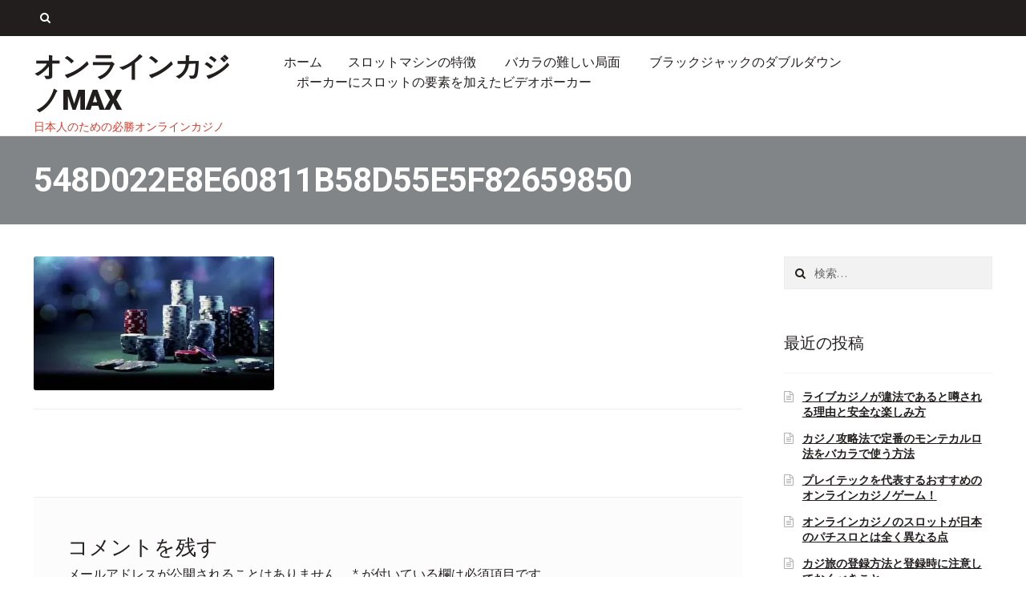

--- FILE ---
content_type: text/html; charset=UTF-8
request_url: https://www.dle-code.com/video-poker/548d022e8e60811b58d55e5f82659850/
body_size: 10886
content:
<!DOCTYPE html>
<html lang="ja">
<head>
<meta charset="UTF-8">
<meta name="viewport" content="width=device-width, initial-scale=1">
<link rel="profile" href="http://gmpg.org/xfn/11">
<link rel="pingback" href="https://www.dle-code.com/wordpress/xmlrpc.php">

<title>548d022e8e60811b58d55e5f82659850 &#8211; オンラインカジノMAX</title>
<link rel='dns-prefetch' href='//s0.wp.com' />
<link rel='dns-prefetch' href='//secure.gravatar.com' />
<link rel='dns-prefetch' href='//fonts.googleapis.com' />
<link rel='dns-prefetch' href='//s.w.org' />
<link rel="alternate" type="application/rss+xml" title="オンラインカジノMAX &raquo; フィード" href="https://www.dle-code.com/feed/" />
<link rel="alternate" type="application/rss+xml" title="オンラインカジノMAX &raquo; コメントフィード" href="https://www.dle-code.com/comments/feed/" />
<link rel="alternate" type="application/rss+xml" title="オンラインカジノMAX &raquo; 548d022e8e60811b58d55e5f82659850 のコメントのフィード" href="https://www.dle-code.com/video-poker/548d022e8e60811b58d55e5f82659850/feed/" />
		<script type="text/javascript">
			window._wpemojiSettings = {"baseUrl":"https:\/\/s.w.org\/images\/core\/emoji\/12.0.0-1\/72x72\/","ext":".png","svgUrl":"https:\/\/s.w.org\/images\/core\/emoji\/12.0.0-1\/svg\/","svgExt":".svg","source":{"concatemoji":"https:\/\/www.dle-code.com\/wordpress\/wp-includes\/js\/wp-emoji-release.min.js?ver=5.2.21"}};
			!function(e,a,t){var n,r,o,i=a.createElement("canvas"),p=i.getContext&&i.getContext("2d");function s(e,t){var a=String.fromCharCode;p.clearRect(0,0,i.width,i.height),p.fillText(a.apply(this,e),0,0);e=i.toDataURL();return p.clearRect(0,0,i.width,i.height),p.fillText(a.apply(this,t),0,0),e===i.toDataURL()}function c(e){var t=a.createElement("script");t.src=e,t.defer=t.type="text/javascript",a.getElementsByTagName("head")[0].appendChild(t)}for(o=Array("flag","emoji"),t.supports={everything:!0,everythingExceptFlag:!0},r=0;r<o.length;r++)t.supports[o[r]]=function(e){if(!p||!p.fillText)return!1;switch(p.textBaseline="top",p.font="600 32px Arial",e){case"flag":return s([55356,56826,55356,56819],[55356,56826,8203,55356,56819])?!1:!s([55356,57332,56128,56423,56128,56418,56128,56421,56128,56430,56128,56423,56128,56447],[55356,57332,8203,56128,56423,8203,56128,56418,8203,56128,56421,8203,56128,56430,8203,56128,56423,8203,56128,56447]);case"emoji":return!s([55357,56424,55356,57342,8205,55358,56605,8205,55357,56424,55356,57340],[55357,56424,55356,57342,8203,55358,56605,8203,55357,56424,55356,57340])}return!1}(o[r]),t.supports.everything=t.supports.everything&&t.supports[o[r]],"flag"!==o[r]&&(t.supports.everythingExceptFlag=t.supports.everythingExceptFlag&&t.supports[o[r]]);t.supports.everythingExceptFlag=t.supports.everythingExceptFlag&&!t.supports.flag,t.DOMReady=!1,t.readyCallback=function(){t.DOMReady=!0},t.supports.everything||(n=function(){t.readyCallback()},a.addEventListener?(a.addEventListener("DOMContentLoaded",n,!1),e.addEventListener("load",n,!1)):(e.attachEvent("onload",n),a.attachEvent("onreadystatechange",function(){"complete"===a.readyState&&t.readyCallback()})),(n=t.source||{}).concatemoji?c(n.concatemoji):n.wpemoji&&n.twemoji&&(c(n.twemoji),c(n.wpemoji)))}(window,document,window._wpemojiSettings);
		</script>
		<style type="text/css">
img.wp-smiley,
img.emoji {
	display: inline !important;
	border: none !important;
	box-shadow: none !important;
	height: 1em !important;
	width: 1em !important;
	margin: 0 .07em !important;
	vertical-align: -0.1em !important;
	background: none !important;
	padding: 0 !important;
}
</style>
	<link rel='stylesheet' id='wp-block-library-css'  href='https://www.dle-code.com/wordpress/wp-includes/css/dist/block-library/style.min.css?ver=5.2.21' type='text/css' media='all' />
<link rel='stylesheet' id='retailer-flexslider-css-css'  href='https://www.dle-code.com/wordpress/wp-content/themes/storefront-child/css/flexslider.min.css?ver=5.2.21' type='text/css' media='all' />
<link rel='stylesheet' id='storefront-style-css'  href='https://www.dle-code.com/wordpress/wp-content/themes/storefront/style.css?ver=5.2.21' type='text/css' media='all' />
<style id='storefront-style-inline-css' type='text/css'>

			.main-navigation ul li a,
			.site-title a,
			ul.menu li a,
			.site-branding h1 a,
			.site-footer .storefront-handheld-footer-bar a:not(.button),
			button.menu-toggle,
			button.menu-toggle:hover {
				color: #221e1d;
			}

			button.menu-toggle,
			button.menu-toggle:hover {
				border-color: #221e1d;
			}

			.main-navigation ul li a:hover,
			.main-navigation ul li:hover > a,
			.site-title a:hover,
			a.cart-contents:hover,
			.site-header-cart .widget_shopping_cart a:hover,
			.site-header-cart:hover > li > a,
			.site-header ul.menu li.current-menu-item > a {
				color: #635f5e;
			}

			table th {
				background-color: #000000;
			}

			table tbody td {
				background-color: #000000;
			}

			table tbody tr:nth-child(2n) td,
			fieldset,
			fieldset legend {
				background-color: #000000;
			}

			.site-header,
			.secondary-navigation ul ul,
			.main-navigation ul.menu > li.menu-item-has-children:after,
			.secondary-navigation ul.menu ul,
			.storefront-handheld-footer-bar,
			.storefront-handheld-footer-bar ul li > a,
			.storefront-handheld-footer-bar ul li.search .site-search,
			button.menu-toggle,
			button.menu-toggle:hover {
				background-color: #ffffff;
			}

			p.site-description,
			.site-header,
			.storefront-handheld-footer-bar {
				color: #d24032;
			}

			.storefront-handheld-footer-bar ul li.cart .count,
			button.menu-toggle:after,
			button.menu-toggle:before,
			button.menu-toggle span:before {
				background-color: #221e1d;
			}

			.storefront-handheld-footer-bar ul li.cart .count {
				color: #ffffff;
			}

			.storefront-handheld-footer-bar ul li.cart .count {
				border-color: #ffffff;
			}

			h1, h2, h3, h4, h5, h6 {
				color: #484c51;
			}

			.widget h1 {
				border-bottom-color: #484c51;
			}

			body,
			.secondary-navigation a,
			.onsale,
			.pagination .page-numbers li .page-numbers:not(.current), .woocommerce-pagination .page-numbers li .page-numbers:not(.current) {
				color: #221E1D;
			}

			.widget-area .widget a,
			.hentry .entry-header .posted-on a,
			.hentry .entry-header .byline a {
				color: #272322;
			}

			a  {
				color: #d24032;
			}

			a:focus,
			.button:focus,
			.button.alt:focus,
			.button.added_to_cart:focus,
			.button.wc-forward:focus,
			button:focus,
			input[type="button"]:focus,
			input[type="reset"]:focus,
			input[type="submit"]:focus {
				outline-color: #d24032;
			}

			button, input[type="button"], input[type="reset"], input[type="submit"], .button, .added_to_cart, .widget a.button, .site-header-cart .widget_shopping_cart a.button {
				background-color: #d24032;
				border-color: #d24032;
				color: #ffffff;
			}

			button:hover, input[type="button"]:hover, input[type="reset"]:hover, input[type="submit"]:hover, .button:hover, .added_to_cart:hover, .widget a.button:hover, .site-header-cart .widget_shopping_cart a.button:hover {
				background-color: #b92719;
				border-color: #b92719;
				color: #ffffff;
			}

			button.alt, input[type="button"].alt, input[type="reset"].alt, input[type="submit"].alt, .button.alt, .added_to_cart.alt, .widget-area .widget a.button.alt, .added_to_cart, .widget a.button.checkout {
				background-color: #8a65c5;
				border-color: #8a65c5;
				color: #ffffff;
			}

			button.alt:hover, input[type="button"].alt:hover, input[type="reset"].alt:hover, input[type="submit"].alt:hover, .button.alt:hover, .added_to_cart.alt:hover, .widget-area .widget a.button.alt:hover, .added_to_cart:hover, .widget a.button.checkout:hover {
				background-color: #714cac;
				border-color: #714cac;
				color: #ffffff;
			}

			.pagination .page-numbers li .page-numbers.current, .woocommerce-pagination .page-numbers li .page-numbers.current {
				background-color: #000000;
				color: #181413;
			}

			#comments .comment-list .comment-content .comment-text {
				background-color: #000000;
			}

			.site-footer {
				background-color: #4d5256;
				color: #ffffff;
			}

			.site-footer a:not(.button) {
				color: #ffffff;
			}

			.site-footer h1, .site-footer h2, .site-footer h3, .site-footer h4, .site-footer h5, .site-footer h6 {
				color: #ffffff;
			}

			#order_review {
				background-color: #;
			}

			#payment .payment_methods > li .payment_box,
			#payment .place-order {
				background-color: #000000;
			}

			#payment .payment_methods > li:not(.woocommerce-notice) {
				background-color: #000000;
			}

			#payment .payment_methods > li:not(.woocommerce-notice):hover {
				background-color: #000000;
			}

			@media screen and ( min-width: 768px ) {
				.secondary-navigation ul.menu a:hover {
					color: #eb594b;
				}

				.secondary-navigation ul.menu a {
					color: #d24032;
				}

				.site-header-cart .widget_shopping_cart,
				.main-navigation ul.menu ul.sub-menu,
				.main-navigation ul.nav-menu ul.children {
					background-color: #f0f0f0;
				}

				.site-header-cart .widget_shopping_cart .buttons,
				.site-header-cart .widget_shopping_cart .total {
					background-color: #f5f5f5;
				}

				.site-header {
					border-bottom-color: #f0f0f0;
				}
			}
</style>
<link rel='stylesheet' id='storefront-child-style-css'  href='https://www.dle-code.com/wordpress/wp-content/themes/storefront-child/style.css?ver=5.2.21' type='text/css' media='all' />
<style id='storefront-child-style-inline-css' type='text/css'>

    header .top-area{
			background-color: #221E1D;
			color: #ffffff;
		}
		header .social-media .social-tw,
		header .second-nav ul li a{
			color: #ffffff;
		}
		#banner-area .product-slider .banner-product-details .price,
		.storefront-product-section .section-title,
		ul.products li.product .price,
		.cart-collaterals h2,
		.main-navigation ul.menu > li.current_page_item > a, 
		.main-navigation ul.nav-menu > li.current_page_item > a,
		.main-navigation ul li a:hover,
		.main-navigation ul li a:focus,
		header .second-nav ul li a:hover,
		header .second-nav ul li a:focus,
		header .social-media .social-tw:hover,
		header .social-media .social-tw:focus,
		.site-main .columns-3 ul.products li.product:hover .cat-details h3{
			color: #d24032!important;
		}
		#banner-area .flex-control-paging li a.flex-active,
		.woocommerce-info, 
		.woocommerce-noreviews, 
		p.no-comments,
		.woocommerce-error, 
		.woocommerce-info, 
		.woocommerce-message, 
		.woocommerce-noreviews, 
		p.no-comments{
			background-color: #d24032!important;
		}
		article .post-content-area .more-link{
			background-color: #8a65c5!important;
		}
		.site-footer .credits-area{
			background-color: #E1E5EE;
		}

		ul.products li.product .onsale{
			color: #8A65C5;
		}

		.main-navigation ul li a,
		.site-title a,
		ul.menu li a,
		.site-branding p.site-title a {
			color: #221e1d;
		}

		.main-navigation ul li a:hover,
		.site-title a:hover {
			color: #090504;
		}

		.site-header,
		.main-navigation ul ul,
		.secondary-navigation ul ul,
		.main-navigation ul.menu > li.menu-item-has-children:after,
		.secondary-navigation ul.menu ul,
		.main-navigation ul.menu ul,
		.main-navigation ul.nav-menu ul {
			background-color: #ffffff;
		}

		p.site-description,
		ul.menu li.current-menu-item > a {
			color: #d24032;
		}

		h1, h2, h3, h4, h5, h6 {
			color: #484c51;
		}

		.hentry .entry-header {
			border-color: #484c51;
		}

		.widget h1 {
			border-bottom-color: #484c51;
		}

		body,
		.secondary-navigation a,
		.widget-area .widget a,
		.onsale,
		#comments .comment-list .reply a,
		.pagination .page-numbers li .page-numbers:not(.current), .woocommerce-pagination .page-numbers li .page-numbers:not(.current) {
			color: #221E1D;
		}

		a  {
			color: #d24032;
		}

		a:focus,
		.button:focus,
		.button.alt:focus,
		.button.added_to_cart:focus,
		.button.wc-forward:focus,
		button:focus,
		input[type="button"]:focus,
		input[type="reset"]:focus,
		input[type="submit"]:focus {
			outline-color: #d24032;
		}

		#banner-area .product-slider .banner-product-image .onsale {
		    border-color: #d24032;
		    color: #d24032;
		}
		#banner-area .product-slider .banner-product-details h3{
			color: #d24032;
		}

		button, input[type="button"], input[type="reset"], input[type="submit"], .button, .added_to_cart, .widget-area .widget a.button, .site-header-cart .widget_shopping_cart a.button {
			background-color: #d24032;
			border-color: #d24032;
			color: #ffffff;
		}

		button:hover, input[type="button"]:hover, input[type="reset"]:hover, input[type="submit"]:hover, .button:hover, .added_to_cart:hover, .widget-area .widget a.button:hover, .site-header-cart .widget_shopping_cart a.button:hover {
			background-color: #b92719;
			border-color: #b92719;
			color: #ffffff;
		}

		button.alt, input[type="button"].alt, input[type="reset"].alt, input[type="submit"].alt, .button.alt, .added_to_cart.alt, .widget-area .widget a.button.alt, .added_to_cart, .pagination .page-numbers li .page-numbers.current, .woocommerce-pagination .page-numbers li .page-numbers.current {
			background-color: #8a65c5;
			border-color: #8a65c5;
			color: #ffffff;
		}

		button.alt:hover, input[type="button"].alt:hover, input[type="reset"].alt:hover, input[type="submit"].alt:hover, .button.alt:hover, .added_to_cart.alt:hover, .widget-area .widget a.button.alt:hover, .added_to_cart:hover {
			background-color: #714cac;
			border-color: #714cac;
			color: #ffffff;
		}

		.site-footer {
			background-color: #4d5256;
			color: #ffffff;
		}

		.site-footer a:not(.button) {
			color: #ffffff;
		}

		.site-footer h1, .site-footer h2, .site-footer h3, .site-footer h4, .site-footer h5, .site-footer h6 {
			color: #ffffff;
		}
		.site-footer .credits-area,.site-footer .credits-area a{
			color: #221E1D;
		}

		@media screen and ( min-width: 768px ) {
			.main-navigation ul.menu > li > ul {
				border-top-color: #ffffff}
			}

			.secondary-navigation ul.menu a:hover {
				color: #eb594b;
			}

			.main-navigation ul.menu ul {
				background-color: #ffffff;
			}

			.secondary-navigation ul.menu a {
				color: #d24032;
			}
		}
</style>
<link rel='stylesheet' id='storefront-icons-css'  href='https://www.dle-code.com/wordpress/wp-content/themes/storefront/assets/sass/base/icons.css?ver=2.2.8' type='text/css' media='all' />
<link rel='stylesheet' id='storefront-fonts-css'  href='https://fonts.googleapis.com/css?family=Source+Sans+Pro:400,300,300italic,400italic,600,700,900&#038;subset=latin%2Clatin-ext' type='text/css' media='all' />
<link rel='stylesheet' id='storefront-jetpack-style-css'  href='https://www.dle-code.com/wordpress/wp-content/themes/storefront/assets/sass/jetpack/jetpack.css?ver=2.2.8' type='text/css' media='all' />
<link rel='stylesheet' id='jetpack_css-css'  href='https://www.dle-code.com/wordpress/wp-content/plugins/jetpack/css/jetpack.css?ver=7.5.7' type='text/css' media='all' />
<link rel='stylesheet' id='retailer-googleFonts-css'  href='//fonts.googleapis.com/css?family=Roboto%3A400%2C300%2C400italic%2C500%2C700%2C900&#038;ver=5.2.21' type='text/css' media='all' />
<script type='text/javascript' src='https://www.dle-code.com/wordpress/wp-includes/js/jquery/jquery.js?ver=1.12.4-wp'></script>
<script type='text/javascript' src='https://www.dle-code.com/wordpress/wp-includes/js/jquery/jquery-migrate.min.js?ver=1.4.1'></script>
<link rel='https://api.w.org/' href='https://www.dle-code.com/wp-json/' />
<link rel="EditURI" type="application/rsd+xml" title="RSD" href="https://www.dle-code.com/wordpress/xmlrpc.php?rsd" />
<link rel="wlwmanifest" type="application/wlwmanifest+xml" href="https://www.dle-code.com/wordpress/wp-includes/wlwmanifest.xml" /> 
<meta name="generator" content="WordPress 5.2.21" />
<link rel='shortlink' href='https://wp.me/a9zDHW-A' />
<link rel="alternate" type="application/json+oembed" href="https://www.dle-code.com/wp-json/oembed/1.0/embed?url=https%3A%2F%2Fwww.dle-code.com%2Fvideo-poker%2F548d022e8e60811b58d55e5f82659850%2F" />
<link rel="alternate" type="text/xml+oembed" href="https://www.dle-code.com/wp-json/oembed/1.0/embed?url=https%3A%2F%2Fwww.dle-code.com%2Fvideo-poker%2F548d022e8e60811b58d55e5f82659850%2F&#038;format=xml" />

<link rel='dns-prefetch' href='//v0.wordpress.com'/>
<link rel='dns-prefetch' href='//widgets.wp.com'/>
<link rel='dns-prefetch' href='//s0.wp.com'/>
<link rel='dns-prefetch' href='//0.gravatar.com'/>
<link rel='dns-prefetch' href='//1.gravatar.com'/>
<link rel='dns-prefetch' href='//2.gravatar.com'/>
<link rel='dns-prefetch' href='//i0.wp.com'/>
<link rel='dns-prefetch' href='//i1.wp.com'/>
<link rel='dns-prefetch' href='//i2.wp.com'/>
<style type='text/css'>img#wpstats{display:none}</style>		<style type="text/css">.recentcomments a{display:inline !important;padding:0 !important;margin:0 !important;}</style>
		
<!-- Jetpack Open Graph Tags -->
<meta property="og:type" content="article" />
<meta property="og:title" content="548d022e8e60811b58d55e5f82659850" />
<meta property="og:url" content="https://www.dle-code.com/video-poker/548d022e8e60811b58d55e5f82659850/" />
<meta property="og:description" content="詳しくは投稿をご覧ください。" />
<meta property="article:published_time" content="2017-07-03T00:48:29+00:00" />
<meta property="article:modified_time" content="2017-07-03T00:48:29+00:00" />
<meta property="og:site_name" content="オンラインカジノMAX" />
<meta property="og:image" content="https://www.dle-code.com/wordpress/wp-content/uploads/2017/06/548d022e8e60811b58d55e5f82659850.jpg" />
<meta property="og:locale" content="ja_JP" />
<meta name="twitter:text:title" content="548d022e8e60811b58d55e5f82659850" />
<meta name="twitter:image" content="https://i2.wp.com/www.dle-code.com/wordpress/wp-content/uploads/2017/06/548d022e8e60811b58d55e5f82659850.jpg?fit=1000%2C556&#038;ssl=1&#038;w=640" />
<meta name="twitter:card" content="summary_large_image" />
<meta name="twitter:description" content="詳しくは投稿をご覧ください。" />

<!-- End Jetpack Open Graph Tags -->
</head>

<body class="attachment attachment-template-default attachmentid-36 attachment-jpeg no-wc-breadcrumb -sidebar">
<div id="page" class="hfeed site">
	
	<header id="masthead" class="site-header" role="banner">
		<div class="top-area">
			<div class="col-full">
						<a class="skip-link screen-reader-text" href="#site-navigation">ナビゲーションへスキップ</a>
		<a class="skip-link screen-reader-text" href="#content">コンテンツへスキップ</a>
				<div class="social-media">
			<div class="social-list">
							</div>
			<div class="searchform">
				<span class="fa fa-search"></span>
				<form role="search" method="get" class="search-form" action="https://www.dle-code.com/">
				    <label>
				        <span class="screen-reader-text">検索:</span>
				        <input type="search" class="search-field" placeholder="Search products" value="" name="s" title="検索:" />
				    </label>
				    <input type="submit" class="search-submit" value="検索" />
				    <input type="hidden" value="product" name="post_type" id="post_type" />
				</form>
			</div>
		</div>
				<nav class="second-nav" role="navigation" aria-label="Secondary Navigation">
					</nav><!-- #site-navigation -->
					</div>
		</div> <!-- second-nav -->
		<div class="col-full">

						<div class="site-branding">
				<p class="site-title"><a href="https://www.dle-code.com/" rel="home">オンラインカジノMAX</a></p>
									<p class="site-description">日本人のための必勝オンラインカジノ</p>
							</div>
					<div class="navigation-area">
						<nav id="site-navigation" class="main-navigation" role="navigation" aria-label="メインナビゲーション">
		<button class="menu-toggle" aria-controls="site-navigation" aria-expanded="false"><span>メニュー</span></button>
			<div class="menu"><ul>
<li ><a href="https://www.dle-code.com/">ホーム</a></li><li class="page_item page-item-9"><a href="https://www.dle-code.com/slot-machine/">スロットマシンの特徴</a></li>
<li class="page_item page-item-12"><a href="https://www.dle-code.com/baccarat/">バカラの難しい局面</a></li>
<li class="page_item page-item-16"><a href="https://www.dle-code.com/double-down/">ブラックジャックのダブルダウン</a></li>
<li class="page_item page-item-14 current_page_ancestor current_page_parent"><a href="https://www.dle-code.com/video-poker/">ポーカーにスロットの要素を加えたビデオポーカー</a></li>
</ul></div>
<div class="menu"><ul>
<li ><a href="https://www.dle-code.com/">ホーム</a></li><li class="page_item page-item-9"><a href="https://www.dle-code.com/slot-machine/">スロットマシンの特徴</a></li>
<li class="page_item page-item-12"><a href="https://www.dle-code.com/baccarat/">バカラの難しい局面</a></li>
<li class="page_item page-item-16"><a href="https://www.dle-code.com/double-down/">ブラックジャックのダブルダウン</a></li>
<li class="page_item page-item-14 current_page_ancestor current_page_parent"><a href="https://www.dle-code.com/video-poker/">ポーカーにスロットの要素を加えたビデオポーカー</a></li>
</ul></div>
		</nav><!-- #site-navigation -->
					</div>
			<span class="clearfix"></span>
		</div>
	</header><!-- #masthead -->
	
	
		<div class="title-holder" >
		<div class="col-full">
			<div class="breadcrumbs-area">
							</div>
					<div class="inner-title">
			<h1>
				548d022e8e60811b58d55e5f82659850			</h1>
	</div>
			
			<span class="clearfix"></span>
		</div>
		<span class="overlay"></span>
	</div>
	
	<div id="content" class="site-content" tabindex="-1">
		<div class="col-full">
				
	<div id="primary" class="content-area">
		<main id="main" class="site-main" role="main">

			

	





<article id="post-36" class="post-36 attachment type-attachment status-inherit hentry">
			<div class="entry-content">
			<p class="attachment"><a href='https://i2.wp.com/www.dle-code.com/wordpress/wp-content/uploads/2017/06/548d022e8e60811b58d55e5f82659850.jpg?ssl=1'><img width="300" height="167" src="https://i2.wp.com/www.dle-code.com/wordpress/wp-content/uploads/2017/06/548d022e8e60811b58d55e5f82659850.jpg?fit=300%2C167&amp;ssl=1" class="attachment-medium size-medium" alt="" srcset="https://i2.wp.com/www.dle-code.com/wordpress/wp-content/uploads/2017/06/548d022e8e60811b58d55e5f82659850.jpg?w=1000&amp;ssl=1 1000w, https://i2.wp.com/www.dle-code.com/wordpress/wp-content/uploads/2017/06/548d022e8e60811b58d55e5f82659850.jpg?resize=300%2C167&amp;ssl=1 300w, https://i2.wp.com/www.dle-code.com/wordpress/wp-content/uploads/2017/06/548d022e8e60811b58d55e5f82659850.jpg?resize=768%2C427&amp;ssl=1 768w" sizes="(max-width: 300px) 100vw, 300px" data-attachment-id="36" data-permalink="https://www.dle-code.com/video-poker/548d022e8e60811b58d55e5f82659850/" data-orig-file="https://i2.wp.com/www.dle-code.com/wordpress/wp-content/uploads/2017/06/548d022e8e60811b58d55e5f82659850.jpg?fit=1000%2C556&amp;ssl=1" data-orig-size="1000,556" data-comments-opened="1" data-image-meta="{&quot;aperture&quot;:&quot;0&quot;,&quot;credit&quot;:&quot;&quot;,&quot;camera&quot;:&quot;&quot;,&quot;caption&quot;:&quot;&quot;,&quot;created_timestamp&quot;:&quot;0&quot;,&quot;copyright&quot;:&quot;&quot;,&quot;focal_length&quot;:&quot;0&quot;,&quot;iso&quot;:&quot;0&quot;,&quot;shutter_speed&quot;:&quot;0&quot;,&quot;title&quot;:&quot;&quot;,&quot;orientation&quot;:&quot;0&quot;}" data-image-title="548d022e8e60811b58d55e5f82659850" data-image-description="" data-medium-file="https://i2.wp.com/www.dle-code.com/wordpress/wp-content/uploads/2017/06/548d022e8e60811b58d55e5f82659850.jpg?fit=300%2C167&amp;ssl=1" data-large-file="https://i2.wp.com/www.dle-code.com/wordpress/wp-content/uploads/2017/06/548d022e8e60811b58d55e5f82659850.jpg?fit=980%2C545&amp;ssl=1" /></a></p>
					</div><!-- .entry-content -->
		</article><!-- #post-## -->
<section id="comments" class="comments-area" aria-label="投稿コメント">

		<div id="respond" class="comment-respond">
		<span id="reply-title" class="gamma comment-reply-title">コメントを残す <small><a rel="nofollow" id="cancel-comment-reply-link" href="/video-poker/548d022e8e60811b58d55e5f82659850/#respond" style="display:none;">コメントをキャンセル</a></small></span>			<form action="https://www.dle-code.com/wordpress/wp-comments-post.php" method="post" id="commentform" class="comment-form" novalidate>
				<p class="comment-notes"><span id="email-notes">メールアドレスが公開されることはありません。</span> <span class="required">*</span> が付いている欄は必須項目です</p><p class="comment-form-comment"><label for="comment">コメント</label> <textarea id="comment" name="comment" cols="45" rows="8" maxlength="65525" required="required"></textarea></p><p class="comment-form-author"><label for="author">名前 <span class="required">*</span></label> <input id="author" name="author" type="text" value="" size="30" maxlength="245" required='required' /></p>
<p class="comment-form-email"><label for="email">メール <span class="required">*</span></label> <input id="email" name="email" type="email" value="" size="30" maxlength="100" aria-describedby="email-notes" required='required' /></p>
<p class="comment-form-url"><label for="url">サイト</label> <input id="url" name="url" type="url" value="" size="30" maxlength="200" /></p>
<p class="comment-form-cookies-consent"><input id="wp-comment-cookies-consent" name="wp-comment-cookies-consent" type="checkbox" value="yes" /><label for="wp-comment-cookies-consent">次回のコメントで使用するためブラウザーに自分の名前、メールアドレス、サイトを保存する。</label></p>
<p><img src="https://www.dle-code.com/wordpress/wp-content/plugins/siteguard/really-simple-captcha/tmp/666822996.png" alt="CAPTCHA"></p><p><label for="siteguard_captcha">上に表示された文字を入力してください。</label><br /><input type="text" name="siteguard_captcha" id="siteguard_captcha" class="input" value="" size="10" aria-required="true" /><input type="hidden" name="siteguard_captcha_prefix" id="siteguard_captcha_prefix" value="666822996" /></p><p class="comment-subscription-form"><input type="checkbox" name="subscribe_blog" id="subscribe_blog" value="subscribe" style="width: auto; -moz-appearance: checkbox; -webkit-appearance: checkbox;" /> <label class="subscribe-label" id="subscribe-blog-label" for="subscribe_blog">新しい投稿をメールで受け取る</label></p><p class="form-submit"><input name="submit" type="submit" id="submit" class="submit" value="コメントを送信" /> <input type='hidden' name='comment_post_ID' value='36' id='comment_post_ID' />
<input type='hidden' name='comment_parent' id='comment_parent' value='0' />
</p><p style="display: none;"><input type="hidden" id="akismet_comment_nonce" name="akismet_comment_nonce" value="ed32e85f80" /></p><p style="display: none;"><input type="hidden" id="ak_js" name="ak_js" value="182"/></p>			</form>
			</div><!-- #respond -->
	
</section><!-- #comments -->

		</main><!-- #main -->
	</div><!-- #primary -->


<div id="secondary" class="widget-area" role="complementary">
	<div id="search-2" class="widget widget_search"><form role="search" method="get" class="search-form" action="https://www.dle-code.com/">
				<label>
					<span class="screen-reader-text">検索:</span>
					<input type="search" class="search-field" placeholder="検索&hellip;" value="" name="s" />
				</label>
				<input type="submit" class="search-submit" value="検索" />
			</form></div>		<div id="recent-posts-2" class="widget widget_recent_entries">		<span class="gamma widget-title">最近の投稿</span>		<ul>
											<li>
					<a href="https://www.dle-code.com/2022/05/06/live-casino-enjoy-safely/">ライブカジノが違法であると噂される理由と安全な楽しみ方</a>
									</li>
											<li>
					<a href="https://www.dle-code.com/2022/02/02/monte-carlo-method-baccarat/">カジノ攻略法で定番のモンテカルロ法をバカラで使う方法</a>
									</li>
											<li>
					<a href="https://www.dle-code.com/2021/11/02/playtech-recommend/">プレイテックを代表するおすすめのオンラインカジノゲーム！</a>
									</li>
											<li>
					<a href="https://www.dle-code.com/2021/08/11/online-casino-slots/">オンラインカジノのスロットが日本のパチスロとは全く異なる点</a>
									</li>
											<li>
					<a href="https://www.dle-code.com/2021/06/01/how-to-register/">カジ旅の登録方法と登録時に注意しておくべきこと</a>
									</li>
					</ul>
		</div><div id="recent-comments-2" class="widget widget_recent_comments"><span class="gamma widget-title">最近のコメント</span><ul id="recentcomments"></ul></div><div id="archives-2" class="widget widget_archive"><span class="gamma widget-title">アーカイブ</span>		<ul>
				<li><a href='https://www.dle-code.com/2022/05/'>2022年5月</a></li>
	<li><a href='https://www.dle-code.com/2022/02/'>2022年2月</a></li>
	<li><a href='https://www.dle-code.com/2021/11/'>2021年11月</a></li>
	<li><a href='https://www.dle-code.com/2021/08/'>2021年8月</a></li>
	<li><a href='https://www.dle-code.com/2021/06/'>2021年6月</a></li>
	<li><a href='https://www.dle-code.com/2021/05/'>2021年5月</a></li>
	<li><a href='https://www.dle-code.com/2021/02/'>2021年2月</a></li>
	<li><a href='https://www.dle-code.com/2020/11/'>2020年11月</a></li>
	<li><a href='https://www.dle-code.com/2020/10/'>2020年10月</a></li>
	<li><a href='https://www.dle-code.com/2020/07/'>2020年7月</a></li>
	<li><a href='https://www.dle-code.com/2020/04/'>2020年4月</a></li>
	<li><a href='https://www.dle-code.com/2020/01/'>2020年1月</a></li>
	<li><a href='https://www.dle-code.com/2019/10/'>2019年10月</a></li>
	<li><a href='https://www.dle-code.com/2019/07/'>2019年7月</a></li>
	<li><a href='https://www.dle-code.com/2019/04/'>2019年4月</a></li>
	<li><a href='https://www.dle-code.com/2019/01/'>2019年1月</a></li>
	<li><a href='https://www.dle-code.com/2018/10/'>2018年10月</a></li>
	<li><a href='https://www.dle-code.com/2018/07/'>2018年7月</a></li>
	<li><a href='https://www.dle-code.com/2018/04/'>2018年4月</a></li>
	<li><a href='https://www.dle-code.com/2018/01/'>2018年1月</a></li>
	<li><a href='https://www.dle-code.com/2017/10/'>2017年10月</a></li>
		</ul>
			</div><div id="categories-2" class="widget widget_categories"><span class="gamma widget-title">カテゴリー</span>		<ul>
				<li class="cat-item cat-item-3"><a href="https://www.dle-code.com/category/%e3%82%aa%e3%83%b3%e3%83%a9%e3%82%a4%e3%83%b3%e3%82%ab%e3%82%b8%e3%83%8e%e6%83%85%e5%a0%b1/">オンラインカジノ情報</a>
</li>
	<li class="cat-item cat-item-2"><a href="https://www.dle-code.com/category/%e3%82%aa%e3%83%b3%e3%83%a9%e3%82%a4%e3%83%b3%e3%82%ab%e3%82%b8%e3%83%8e%e6%94%bb%e7%95%a5/">オンラインカジノ攻略</a>
</li>
		</ul>
			</div><div id="custom_html-2" class="widget_text widget widget_custom_html"><div class="textwidget custom-html-widget"><div class="mobile-hide" style="margin-left:-1em; margin-right:-1em">

	<span class="gamma widget-title">
		初心者向けカジノ一覧
	</span>

	<div style="border:1px solid #E9E9E9; text-align:center">
		<p style="font-weight:bold; font-size:18px; margin-bottom:0; text-align:center">
			ジパングカジノ
		</p>
		<p style="margin-bottom:0; padding-bottom:0">
			<a href="https://xn--eck7a6c596pzio.jp/casino/ZIPANG/" target="_blank" rel="nofollow noopener noreferrer">
				<img src="https://i1.wp.com/www.tokoservo.com/wordpress/wp-content/uploads/2018/04/zipang_type_04.jpg?resize=175%2C175&#038;ssl=1" alt="オンラインカジノ界の絶対王者　ジパングカジノ" width="175" height="175" class="aligncenter size-full wp-image-305" data-recalc-dims="1" />
			</a>
		</p>
		<p style="padding-left:0.5em; padding-right:0.5em; margin-top:0.5em">
			数ある日本語対応カジノの中でも随一の対応力・サポート力を誇り、オンラインカジノの絶対王者と呼ぶにふさわしいカジノです。
		</p>
	</div>

	<div style="border:1px solid #E9E9E9; text-align:center">
		<p style="font-weight:bold; font-size:18px; margin-bottom:0; text-align:center">
			ベラジョンカジノ
		</p>
		<p style="margin-bottom:0; padding-bottom:0">
			<a href="https://xn--eck7a6c596pzio.jp/casino/VeraJohn/" target="_blank" rel="nofollow noopener noreferrer">
				<img src="https://i2.wp.com/www.tokoservo.com/wordpress/wp-content/uploads/2018/04/verajohn_type_01.png?resize=150%2C150&#038;ssl=1" alt="プロモーション多彩で遊びやすい　ベラジョンカジノ" width="150" height="150" class="aligncenter size-full wp-image-305" data-recalc-dims="1" />
			</a>
		</p>
		<p style="padding-left:0.5em; padding-right:0.5em; margin-top:0.5em">
			複数のソフトウェアのゲームがノーダウンロードで遊べる上に、プロモーションも豊富で非常に遊びやすいカジノです。
		</p>
	</div>

	<div style="border:1px solid #E9E9E9; text-align:center">
		<p style="font-weight:bold; font-size:18px; margin-bottom:0; text-align:center">
			チェリーカジノ
		</p>
		<p style="margin-bottom:0; padding-bottom:0">
			<a href="https://xn--eck7a6c596pzio.jp/casino/Cherry/" target="_blank" rel="nofollow noopener noreferrer">
				<img src="https://i2.wp.com/www.tokoservo.com/wordpress/wp-content/uploads/2018/04/cherry_type_01.gif?resize=150%2C150&#038;ssl=1" alt="ギャンブル界の老舗中の老舗　チェリーカジノ" width="150" height="150" class="aligncenter size-full wp-image-305" data-recalc-dims="1" />
			</a>
		</p>
		<p style="padding-left:0.5em; padding-right:0.5em; margin-top:0.5em">
			半世紀以上の運営実績からくる信頼性とユーザビリティに優れた利便性で多くのプレイヤーから評判高いカジノです。
		</p>
	</div>

	<div style="width:50%; float:left; border:1px solid #E9E9E9; text-align:center">
		<p style="font-weight:bold; font-size:12px; margin-bottom:0; text-align:center; margin-bottom:0.35em">
			ラッキーニッキー
		</p>
		<p style="padding-right:0.5%;">
			<a href="https://xn--eck7a6c596pzio.jp/casino/LuckyNiki/" target="_blank" rel="nofollow noopener noreferrer">
				<img src="https://i1.wp.com/www.tokoservo.com/wordpress/wp-content/uploads/2018/04/lukiniki_type_01.png?resize=100%2C100&#038;ssl=1" alt="アニメと融合を果たし、どこよりも高い親しみやすさを獲得した　ラッキーニッキー" width="100" height="100" class="aligncenter size-full wp-image-305" data-recalc-dims="1" />
			</a>
		</p>
	</div>

	<div style="width:50%; float:left; border:1px solid #E9E9E9; text-align:center">
		<p style="font-weight:bold; font-size:14px; margin-bottom:0; text-align:center">
			カジ旅
		</p>
		<p style="padding-right:0.5%">
			<a href="https://xn--eck7a6c596pzio.jp/casino/Casitabi/" target="_blank" rel="nofollow noopener noreferrer">
				<img src="https://i1.wp.com/www.tokoservo.com/wordpress/wp-content/uploads/2018/04/casitabi_type_02.gif?resize=100%2C100&#038;ssl=1" alt="オンラインカジノ界唯一のロールプレイング風UIを持つ　カジ旅" width="100" height="100" class="aligncenter size-full wp-image-304" data-recalc-dims="1" />
			</a>
		</p>
	</div>

	<div class="clear">
	</div>
	
	
	<div style="width:50%; float:left; border:1px solid #E9E9E9; text-align:center">
		<p style="font-weight:bold; font-size:12px; margin-bottom:0; text-align:center">
			ジャックポット<br />シティ
		</p>
		<p style="padding-right:0.5%">
			<a href="https://xn--eck7a6c596pzio.jp/casino/JackpotCity/" target="_blank" rel="nofollow noopener noreferrer">
				<img src="https://i2.wp.com/www.tokoservo.com/wordpress/wp-content/uploads/2018/04/jpc_type_01.jpg?resize=100%2C100&#038;ssl=1" alt="マイクロゲーミング系カジノの筆頭　ジャックポットシティ" width="100" height="100" class="aligncenter size-full wp-image-305" data-recalc-dims="1" />
			</a>
		</p>
	</div>
	
	<div style="width:50%; float:left; border:1px solid #E9E9E9; text-align:center">
		<p style="font-weight:bold; font-size:14px; margin-bottom:0; text-align:center; margin-bottom:1.25em">
			ネットベット
		</p>
		<p style="padding-right:0.5%">
			<a href="https://xn--eck7a6c596pzio.jp/casino/NetBet/" target="_blank" rel="nofollow noopener noreferrer">
				<img src="https://i0.wp.com/www.tokoservo.com/wordpress/wp-content/uploads/2018/04/netbet_type_04.jpg?resize=100%2C100&#038;ssl=1" alt="多種多様なギャンブルを用意してあなたを待つ　ネットベット" width="100" height="100" class="aligncenter size-full wp-image-304" data-recalc-dims="1" />
			</a>
		</p>
	</div>

	<div class="clear">
	</div>
	
</div></div></div></div><!-- #secondary -->

		</div><!-- .col-full -->
	</div><!-- #content -->

	
	<footer id="colophon" class="site-footer" role="contentinfo">
					
			<div class="col-full">

				
			</div><!-- .col-full -->

				<div class="credits-area">
			<div class="col-full">
			
				<div class="site-info">
 			
			&copy Copyright 2026 <a href="https://www.dle-code.com">オンラインカジノMAX</a>

				</div>



			</div><!-- .col-full -->

		</div>
	</footer><!-- #colophon -->

	
</div><!-- #page -->

	<div style="display:none">
	</div>
<script type='text/javascript' src='https://www.dle-code.com/wordpress/wp-content/plugins/jetpack/_inc/build/photon/photon.min.js?ver=20190201'></script>
<script type='text/javascript' src='https://s0.wp.com/wp-content/js/devicepx-jetpack.js?ver=202605'></script>
<script type='text/javascript' src='https://secure.gravatar.com/js/gprofiles.js?ver=2026Janaa'></script>
<script type='text/javascript'>
/* <![CDATA[ */
var WPGroHo = {"my_hash":""};
/* ]]> */
</script>
<script type='text/javascript' src='https://www.dle-code.com/wordpress/wp-content/plugins/jetpack/modules/wpgroho.js?ver=5.2.21'></script>
<script type='text/javascript' src='https://www.dle-code.com/wordpress/wp-content/themes/storefront-child/js/navigation.min.js?ver=5.2.21'></script>
<script type='text/javascript' src='https://www.dle-code.com/wordpress/wp-content/themes/storefront-child/js/main.js?ver=5.2.21'></script>
<script type='text/javascript' src='https://www.dle-code.com/wordpress/wp-content/themes/storefront/assets/js/skip-link-focus-fix.min.js?ver=20130115'></script>
<script type='text/javascript' src='https://www.dle-code.com/wordpress/wp-includes/js/comment-reply.min.js?ver=5.2.21'></script>
<script type='text/javascript' src='https://www.dle-code.com/wordpress/wp-includes/js/wp-embed.min.js?ver=5.2.21'></script>
<script async="async" type='text/javascript' src='https://www.dle-code.com/wordpress/wp-content/plugins/akismet/_inc/form.js?ver=4.1.2'></script>
<script type='text/javascript' src='https://stats.wp.com/e-202605.js' async='async' defer='defer'></script>
<script type='text/javascript'>
	_stq = window._stq || [];
	_stq.push([ 'view', {v:'ext',j:'1:7.5.7',blog:'141481144',post:'36',tz:'9',srv:'www.dle-code.com'} ]);
	_stq.push([ 'clickTrackerInit', '141481144', '36' ]);
</script>

</body>
</html>

--- FILE ---
content_type: text/css
request_url: https://www.dle-code.com/wordpress/wp-content/themes/storefront-child/style.css?ver=5.2.21
body_size: 21518
content:
/*
Theme Name:		storefront-child
Template:		storefront
Version:		3.0.1
*/


/* ==========================================================================
   Retailer Styles
   ========================================================================== */

a{
	font-weight: 500;
	-webkit-transition: all 0.3s ease-in-out;
	-moz-transition: all 0.3s ease-in-out;
	-o-transition: all 0.3s ease-in-out;
    transition: all 0.3s ease-in-out;
}
h1,
h2,
h3,
h4,
h5,
h6{
	font-family: 'Roboto',Helvetica Neue,sans-serif;
	font-weight: 700;
}
input[type="text"], 
input[type="email"], 
input[type="url"], 
input[type="password"], 
input[type="search"], 
textarea, 
.input-text {
    border: 1px solid #ededed;
    box-shadow: none;
    -webkit-transition: all 0.3s ease-in-out;
	-moz-transition: all 0.3s ease-in-out;
	-o-transition: all 0.3s ease-in-out;
    transition: all 0.3s ease-in-out;
}

button, 
input[type="button"], 
input[type="reset"], 
input[type="submit"], 
.button, 
.added_to_cart{
	box-shadow: none;
	-webkit-transition: all 0.3s ease-in-out;
	-moz-transition: all 0.3s ease-in-out;
	-o-transition: all 0.3s ease-in-out;
    transition: all 0.3s ease-in-out;
}

body{
	font-family: 'Roboto',Helvetica Neue,sans-serif;
	font-size: 16px;
	font-weight: 300;
}

.clearfix{
	display: block;
	clear: both;
}
.overlay{
	background: rgba(77, 82, 86, 0.7);
	top: 0;
	left: 0;
	right: 0;
	height: 100%;
	position: absolute;
	width: 100%;
	z-index: 1;
}

.table {
	display: table;
	height: 100%;
	margin: 0 auto;
	width: 100%;
}
.table-cell {
	display: table-cell;
	text-align: center;
	vertical-align: middle;
	width: 100%;
}
.hentry{
	border-bottom: 1px solid #ededed;
}
#respond{
	border-top: 1px solid #ededed;
}
.fa:before  {
  .iconbefore_FA; 
  font-family: FontAwesome;
}
.fa-facebook:before{
	content: "\f09a"; 
}
.fa-twitter:before{
	content: "\f099";
}
.fa-google-plus:before{
	content: "\f0d5";
}
.fa-pinterest:before{
	content: "\f0d2";
}
.fa-linkedin:before{
	content: "\f0e1";
}
.fa-youtube:before{
	content: "\f167";
}
.fa-tumblr:before{
	content: "\f173";
}
.fa-instagram:before{
	content: "\f16d";
}
.fa-flickr:before{
	content: "\f16e";
}
.fa-vimeo-square:before{
	content: "\f194";
}
.fa-rss:before{
	content: "\f09e";
}

.col-full{
	max-width: 95%;
}
table th,
table tbody td,
#payment .payment_methods li,
#comments .comment-list .comment-content .comment-text,
#payment .payment_methods > li .payment_box, #payment .place-order,
.order_details,.order_details:before, .order_details:after{
	background: none!important;
}
table tbody tr:nth-child(2n) td{
	background: #eee;
}
table.cart td.actions{
	border-top: 1px solid #ddd!important;
	padding-top: 20px;
}
/* ==========================================================================
   Header Area
   ========================================================================== */

header.site-header{
	padding: 0;
	border-bottom: 1px solid #ededed;
}
.home.blog .site-header, .home.page:not(.page-template-template-homepage) .site-header, .home.post-type-archive-product .site-header, .no-wc-breadcrumb .site-header{
	margin: 0;
}
header .top-area{
	padding: 10px 0;
}
header .social-media,
header .second-nav{
	display: inline-block;
	margin: -1px;
	vertical-align: top;
	width: 50%;
}
header .social-media .social-tw{
	display: inline-block;
    margin: 0 5px;
    text-align: center;
}
header .social-media .social-tw:hover,
header .social-media .social-tw:focus{
	color: #fff!important;
}
header .second-nav li{
	display: inline-block;
    margin: 0 5px;
}
header .social-media .social-tw .fa{
	font-size: 14px;
}
header .searchform .fa{
    font-size: 14px;
    margin: 0 5px;
    display: inline-block;
    cursor: pointer;
}
header .social-list,
header .searchform{
    display: inline-block;
}
header .social-media{
    position: relative;
}
header .searchform form{
    position: absolute;
    width: 320px;
    background-color: #fff;
    border: 1px solid #ddd;
    padding: 10px;
    top: 35px;
    z-index: 999999;
    left: 0;
}
header .searchform form{
    text-align: center;
    height: 0;
    border: none;
    overflow: hidden;
    padding: 0;
    -webkit-transition:all, 0.3s linear;
    -moz-transition: all, 0.3s linear;
    -ms-transition: all, 0.3s linear;
    -o-transition: all, 0.3s linear;
    transition: all, 0.3s linear;
}
header .searchform form.open{
    padding: 10px;
    height: 60px;
    border: 1px solid #ddd;
    
}
header .searchform form input{
    height: 40px;
    padding: 0 15px;
    display: inline-block;
}
header .second-nav{
	text-align: right;
}
header .second-nav ul{
	margin: 0;
	list-style: none;
}
header .second-nav ul li a{
	font-size: 12px;
	font-weight: 600;
}
header .second-nav ul li a:hover,
header .second-nav ul li a:focus{
	color: #fff!important;
}
header button.menu-toggle {
    float: none;
		margin: 10px 0;
    width: 100%;
}
.site-header-cart.menu > li:last-child{
	right: 0;
  position: absolute;
  top: inherit;
  width: 250px;
}
.site-header, 
.main-navigation ul ul, 
.secondary-navigation ul ul, 
.main-navigation ul.menu > li.menu-item-has-children::after, 
.secondary-navigation ul.menu ul, 
.main-navigation ul.menu ul, 
.main-navigation ul.nav-menu ul{
	background-color: #fff;
}
.site-header .custom-logo-link, .site-header .site-branding, .site-header .site-logo-anchor, .site-header .site-logo-link{
	margin-bottom: 0;
}
.site-header .custom-logo-link img, .site-header .site-branding img, .site-header .site-logo-anchor img, .site-header .site-logo-link img{
	padding: 18px 0;
}
.main-navigation ul.menu > li > ul{
	padding-top: 30px;
}
.site-header-cart .cart-contents{
	padding-bottom: 2.5em;
}
.site-header .site-logo-link{
	padding: 25px 0;
}
.site-header .widget_shopping_cart li, 
.site-header .widget_shopping_cart p.buttons, 
.site-header .widget_shopping_cart p.total{
	padding-left: 10px!important;
	padding-right: 10px!important;
}
.widget_shopping_cart_content .buttons a.button{
	font-size: 13px;
}
.site-branding p.site-title {
    font-size: 1.618em;
    font-weight: 700;
    letter-spacing: -1px;
    line-height: 1.214;
    margin: 0;
}
.site-branding p.site-title a{
	font-weight: 900;
}
.site-header .main-navigation{
	border-right: none;
    margin: 0;
    padding: 40px 30px 40px 0;
}
.woocommerce-active .site-header .site-header-cart{
	text-align: right;
	padding: 40px 0 0;
}
.site-header-cart .widget_shopping_cart{
	display: block;
	
}
.widget_shopping_cart_content{
	text-align: left;
}
.widget_shopping_cart_content .buttons a.button{
	margin-top: 10px;
}
.site-header-cart .cart-contents{
	padding: 0 1em 40px;
}
.site-header .site-branding, 
.site-header .site-logo-anchor{
	margin-bottom: 0;
	padding-top: 18px;
}
.site-title a{
	font-size: 35px;
	text-transform: uppercase;
}
.main-navigation ul.menu > li > a, 
.main-navigation ul.nav-menu > li > a{
	padding-top: 0;
	padding-bottom: 0;
}
.navigation-area{
	float: right;
	width: 73.913%;
}
.site-header-cart .cart-contents{
	padding-right: 0!important;
}
.main-navigation ul li a{
	font-size: 16px;
	font-weight: 300;
}
.site-header-cart .cart-contents::after{
	position: static!important;
}

.woocommerce-active .site-header .main-navigation,
.woocommerce-active .site-header .site-header-cart{
	width: auto;
}
.site-header-cart .widget_shopping_cart .product_list_widget{
	overflow-y: hidden!important;
}
.main-navigation[role="navigation"] ul ul {
	display: block !important;
	margin-left:-9999px !important;
}

.main-navigation[role="navigation"] ul li:hover > ul,
.main-navigation[role="navigation"] ul li.ccadm-hover > ul,
.main-navigation[role="navigation"] ul a:focus+ul {
	margin-left:0 !important;
}


/* ==========================================================================
   Banner Area
   ========================================================================== */

#banner-area{
	background-color: #fff;
    margin: 0 auto;
    max-width: 1920px;
    padding: 0;
    position: relative;
}
#banner-area .flexslider{
	max-width: 100%;
	margin: 0 auto;
	position: relative;
	z-index: 2;
}
#banner-area #slider .product-slider{
	position: relative;
	min-height: 500px;
}
#banner-area .product-slider .banner-product-image,
#banner-area .product-slider .banner-product-details{
	padding: 0;
}
#banner-area .product-slider .banner-product-image {
    float: right;
    height: 100%;
    position: absolute;
    right: 0;
    text-align: right;
    width: 50%;
}
#banner-area .product-slider .banner-product-image img {
    display: inline-block;
    height: auto;
    position: absolute;
    right: 0;
    top: 0;
    vertical-align: top;
    width: 100%;
}
#banner-area .product-slider .banner-product-details {
    float: left;
    padding: 40px;
    position: relative;
    width: 50%;
}
#banner-area .product-slider .banner-product-details h3{
    font-size: 40px;
    font-weight: 300;
    line-height: normal;
    text-transform: uppercase;
}
#banner-area .product-slider .banner-product-details .price {
    font-size: 40px;
    font-weight: 900;
    margin-bottom: 30px;
}
#banner-area .product-slider .banner-product-details p{
	color: inherit;
}
#banner-area .product-slider .banner-product-image .onsale{
	right: 10px;
	top: 10px;
	position: relative;
	z-index: 2;
}
#banner-area .product-slider .banner-product-details a{
	margin-top: 30px;
}
#banner-area .flex-control-nav li{
	margin: 0 2px;
}
#banner-area .flex-control-paging li a{
	background-color: #fff;
	height: 8px;
	width: 8px;
}

#carousel .slides{
}
#carousel .slides li {
    vertical-align: top;
    position: relative;
}
#carousel{
	background-color: #ddd;
}
#carousel .slides li{
	border-left: 1px solid #8a8d90;
	border-right: 1px solid #8a8d90;
}
#carousel .slides li .overlay{
	cursor: pointer;
	-webkit-transition: all 0.3s ease-in-out;
	-moz-transition: all 0.3s ease-in-out;
	-o-transition: all 0.3s ease-in-out;
    transition: all 0.3s ease-in-out;
}
#carousel .slides li.flex-active-slide .overlay{
	opacity: 0;
}

#carousel .flex-direction-nav a.flex-next::before{
	content: "\f054";
	color: #fff;
	font-family: 'FontAwesome';
}

#carousel .flex-direction-nav a.flex-prev::before{
	content: "\f053";
	color: #fff;
	font-family: 'FontAwesome';
}
#carousel .flex-direction-nav .flex-next {
    opacity: 1 !important;
    right: 10px;
    text-align: right;
}
#carousel .flex-direction-nav .flex-prev{
	opacity: 1 !important;
    left: 10px;
    text-align: right;
}

/* ==========================================================================
   Homepage Area
   ========================================================================== */
.page-template-template-homepage .site-main,
.page-template-template-homepage .content-area{
	margin-bottom: 0;
}

.site-main .columns-3 ul.products li.product{
	background-size: cover;
	background-position: center;
	height: auto;
    min-height: 300px;
}
.site-main .columns-3 ul.products li.product .cat-details h3{
	-webkit-transition: all 0.3s ease-in-out;
	-moz-transition: all 0.3s ease-in-out;
	-o-transition: all 0.3s ease-in-out;
    transition: all 0.3s ease-in-out;
}
.site-main .columns-3 ul.products li.product:hover .cat-details{
	-webkit-transform: scale(1.05, 1.05);
	-moz-transform: scale(1.05, 1.05);
	-0-transform: scale(1.05, 1.05);
    transform: scale(1.05, 1.05);
}
.site-main .columns-3 ul.products li.product:nth-child(3n){
	margin-right: 0!important;
}
.site-main .columns-3 ul.products li.product .cat-details{
	display: block;
    left: 0;
    position: absolute;
    text-align: center;
    top: 45%;
    height: auto;
    width: 100%;
}
.site-main .columns-3 ul.products li.product img{
	margin: 0 auto;
}
.site-main .columns-3 ul.products li.product a{
	z-index: 2;
}
.site-main .columns-3 ul.products li.product h3{
	color: #fff;
	margin: 0;
	padding: 0 15px;
    font-size: 24px;
    font-weight: 500;
    text-transform: uppercase;
}
.storefront-product-section .section-title{
	font-size: 24px;
	text-transform: uppercase;
	margin-bottom: 50px;
}
.storefront-product-section:last-child{
	border-bottom: none!important;
	margin-bottom: 0;
}
.storefront-product-section ul.products{
	margin-bottom: 0;
}
.storefront-product-section{
	 border-bottom: 1px solid #ededed!important;
	 padding-top: 40px;
}


/* ==========================================================================
   WooCommerce
   ========================================================================== */

.single-product div.product .images .woocommerce-main-image{
	text-align: center;
}
.single-product div.product .images .woocommerce-main-image img{
	display: inline-block;
}
ul.products li.product{
	border: 1px solid #ededed;
	padding: 35px 10px 10px;
}
ul.products li.product .onsale{
    border: medium none;
    border-radius: 0;
    font-size: 16px;
    font-weight: 900;
    height: auto;
    letter-spacing: 5px;
    padding: 5px 0;
    position: absolute;
    right: 10px;
    top: 0;
    width: auto;
}
ul.products li.product .star-rating {
    font-size: 15px!important;
    left: 10px;
    margin: 0!important;
    position: absolute;
    top: 10px;
	margin: 0 auto;
}
ul.products li.product.sale .star-rating{
	margin: 0;
}
ul.products li.product .price{
	font-size: 18px;
}
.cart-collaterals h2{
	text-transform: uppercase;
	margin-bottom: 30px;
}
.site-header-cart .cart-contents:after{
	padding: 4px;
}
.site-header-cart .cart-contents{
	padding: 0!important;
}
#reviews .commentlist li .comment_container {
    background-color: transparent!important;
    padding: 0!important;
}

/* ==========================================================================
   Inner Page Area
   ========================================================================== */
.title-holder{
	background-size: cover;
	background-position: center;
	position: relative;
	padding: 30px 0;
	margin-bottom: 40px;
}
.title-holder .inner-title,
.title-holder .breadcrumbs-area{
	float: right;
	position: relative;
	width: 50%;
	z-index: 2;
}
.title-holder .inner-title{
	float: left;
}
.title-holder .breadcrumbs-area{
	text-align: right;
}
.title-holder .breadcrumbs-area nav{
	background: none;
	border: medium none;
    color: #ededed;
    margin: 0;
    padding: 10px 0;
}
.title-holder .breadcrumbs-area a{
	color: #fff!important;
}
.title-holder .inner-title h1{
	color: #fff;
	margin: 0;
	text-transform: uppercase;
}

/* ==========================================================================
   Post Area
   ========================================================================== */
.post-meta{
	border-bottom: 1px solid #ededed;
	padding-bottom: 33px;
	margin-bottom: 33px;
}
/* .hentry.type-post .entry-meta{
	float: none;
    margin-right: 0;
    width: 100%;
} */
.hentry.type-post .entry-meta span{
	display: inline-block;
	margin-right: 20px;
}
.hentry.type-post .entry-content{
	float: none;
	width: 100%;
}
.hentry .entry-header{
	border: none;
}

article .blog-thumb{
	max-width: 400px;
	float: left;
}
article .post-content-area {
    margin-left: 430px;
}
article .post-content-area .entry-header{
	display: inline-block;
	margin: 0;
}
article .post-content-area .entry-title{
	border: none;
	padding: 0;
	margin: 0;
}
article .post-content-area .entry-title a{
	font-size: 24px;
	font-weight: 800;
}
article .post-content-area .post-meta{
	margin: 0;
	padding: 0;
	border: none;
}
article .post-content-area .post-meta span{
	display: inline-block;
	margin-right: 10px;
	font-size: 12px;
}
article .post-content-area .post-meta span a{
	font-weight: 300;
}
article .post-content-area .post-meta span:last-child,
article .post-content-area .post-meta .cat-links::before, 
article .post-content-area .post-meta .tags-links::before{
	margin-right: 0;
}
article .post-content-area .more-link{
	color: #fff;
    display: block;
    margin-top: 20px;
    max-width: 200px;
    padding: 8px 20px;
    text-align: center;
}
.comment-subscription-form{
	margin-bottom: 0;
	margin-top: 10px;
}
/* ==========================================================================
   Sidebar
   ========================================================================== */
.right-sidebar .content-area {
    width: 69.913%;
}
.right-sidebar .widget-area {
    width: 25.739%;
}
.left-sidebar .content-area {
    width: 69.913%;
}
.left-sidebar .widget-area {
    width: 25.739%;
}
.page-template-template-fullwidth-php .content-area, 
.page-template-template-homepage-php .content-area{
	width: 100%;
}
.widget h3.widget-title{
	border-bottom: 1px solid #ededed;
	padding-bottom: 10px;
	margin-bottom: 10px;
}
.widget_search form, 
.widget_product_search form{
	margin-bottom: 0;
}

/* ==========================================================================
   Footer Area
   ========================================================================== */
.site-footer{
	border-top: 1px solid #ededed;
	padding-bottom: 0;
}
.woocommerce-cart .site-footer,
.woocommerce-checkout .site-footer{
	border: none;
	padding-top: 0;
}
.site-footer h3{
	text-transform: uppercase;
}
.footer-widgets{
	border: none;
	padding: 30px 0 0;
}
.site-footer .credits-area{
	text-align: center;
}
.site-footer .credits-area .site-info{
	color: inherit!important;
}


.woocommerce-products-header__title{
    display: none;
}
ul.products li.product .woocommerce-loop-product__title, ul.products li.product h2, ul.products li.product h3{
    margin-top: 15px;
}

/* ==========================================================================
   Media
   ========================================================================== */
	@media screen and (min-width: 1920px) {
		.col-full{
			max-width: 1920px;
			width: 95%;
		}
	}
	@media screen and (max-width: 1201px) {
	   	#banner-area .product-slider .banner-product-details .price{
	   		font-size: 25px;
	   		margin-bottom: 20px;
	   	}
	   	#banner-area #slider .product-slider{
	   		min-height:auto;
	   	}
	}

   	@media screen and (max-width: 1042px) {
		/* ======================================
		Header Area
		======================================== */
   		.woocommerce-active .site-branding, 
   		.woocommerce-active .site-logo-anchor,
			.woocommerce-active .custom-logo-link, .woocommerce-active .site-branding, .woocommerce-active .site-logo-anchor, .woocommerce-active .site-logo-link{
   			float: none!important;
   			margin: 0;
   			text-align: center;
   			width: 100%;
   		}
			.site-header .custom-logo-link img, .site-header .site-branding img, .site-header .site-logo-anchor img, .site-header .site-logo-link img{
				margin: 0 auto;
			}
   		.navigation-area{
   			border-top: 1px solid #ededed;
		    margin-top: 20px;
		    float: none;
		    width: 100%;
   		}
   		.main-navigation ul.menu > li > ul{
   			padding-top: 20px;
   		}
   		.woocommerce-active .site-header .main-navigation{
   			padding: 20px 0 20px 0;
   		}
		.woocommerce-active .site-header .site-header-cart {
		    max-width: 200px;
		}
		.woocommerce-active .site-header .site-header-cart{
			padding: 20px 0 0;
		}
		.site-header-cart .cart-contents{
			padding: 0 0 20px 1em!important;
		}

   }
   @media screen and (max-width: 979px) {
		#banner-area .product-slider .banner-product-image{
			display: none;
		}
		#banner-area .product-slider .banner-product-details{
			float: none;
			text-align: center;
			width: 100%;
		}
   }
   @media screen and (max-width: 767px) {
   		/* ======================================
		Header Area
		======================================== */
		.woocommerce-active .site-header .main-navigation{
			border-right: none;
			padding: 0;
		}
		.woocommerce-active .site-header .site-header-cart{
			text-align: left;
			margin: 0;
			padding: 0;
		}
		.site-header-cart .cart-contents::after{
			position: absolute!important;
		}
		.woocommerce-active .site-branding, 
		.woocommerce-active .site-logo-anchor{
			text-align: left;
		}
		.site-header-cart .cart-contents{
			margin-top: 20px;
		}
		.main-navigation[role="navigation"] ul ul,
		.main-navigation[role="navigation"] ul li.ccadm-hover > ul,
		.main-navigation[role="navigation"] ul a:focus+ul{
			margin-left: 20px!important;
		}
		header .social-media,
		header .second-nav{
			text-align: left;
			width: 100%;
		}
		.title-holder .inner-title, .title-holder .breadcrumbs-area{
			float: none;
			width: 100%;
		}
		.title-holder .breadcrumbs-area{
			text-align: left;
		}

		/* ======================================
		woocommerce Area
		======================================== */
		.site-main .columns-3 ul.products li.product{
			max-width: 100%;
		}
		ul.products li.product{
			max-width: 300px;
			margin-left: auto!important;
			margin-right: auto;
		}
		ul.products li.product .onsale{
			font-size: 12px;
		}
		.site-header-cart{
			display: none;
		}

		/* ======================================
		Sidebar Area
		======================================== */
		.right-sidebar .content-area,
		.right-sidebar .widget-area,
		.left-sidebar .content-area,
		.left-sidebar .widget-area {
		    width: 100%;
		}
		/* ======================================
		Blog Area
		======================================== */
		article .blog-thumb{
			float: none;
			margin: 0 auto;
			max-width: 400px;
		}
		article .post-content-area {
		    margin-left: 0;
		}
   }
   
   
   
   
      
      /*　　カスタマイズ部分  */


@media screen and (max-width: 767px){
	
	.mobile-hide{
		display:none;
	}
}


@media screen and (min-width: 768px){
	
	.pc-hide{
		display:none;
	}
	
	.site-header .main-navigation{
		padding:20px 0 20px 0;
	}
}

.title-holder .inner-title, .title-holder .breadcrumbs-area{
	width:100%;	
}	
